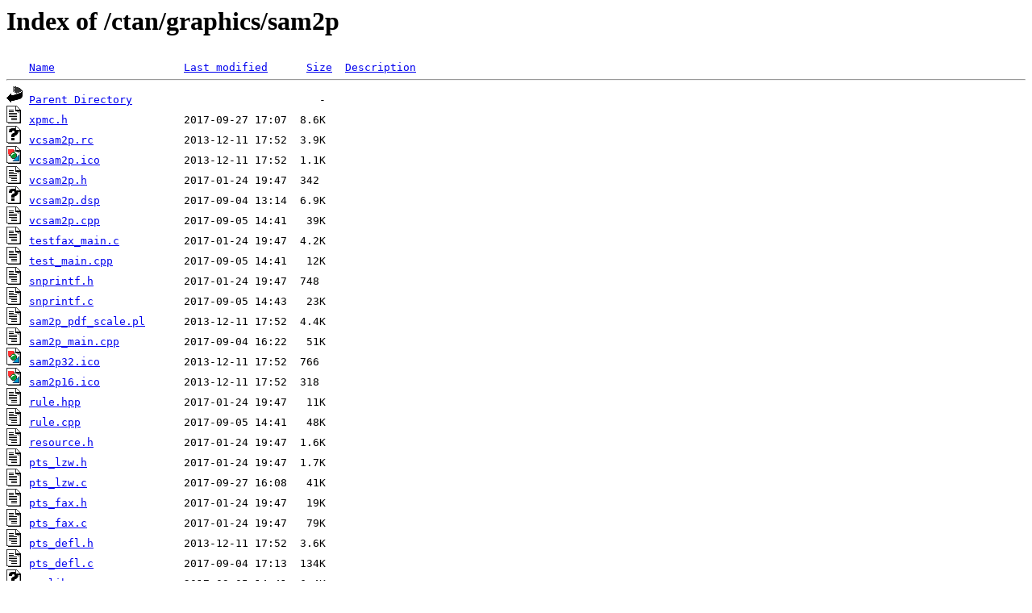

--- FILE ---
content_type: text/html;charset=UTF-8
request_url: https://ftp.uni-erlangen.de/ctan/graphics/sam2p/?C=D;O=D
body_size: 1867
content:
<!DOCTYPE HTML PUBLIC "-//W3C//DTD HTML 3.2 Final//EN">
<html>
 <head>
  <title>Index of /ctan/graphics/sam2p</title>
 </head>
 <body>
<h1>Index of /ctan/graphics/sam2p</h1>
<pre><img src="/icons/blank.gif" alt="Icon "> <a href="?C=N;O=A">Name</a>                    <a href="?C=M;O=A">Last modified</a>      <a href="?C=S;O=A">Size</a>  <a href="?C=D;O=A">Description</a><hr><img src="/icons/back.gif" alt="[PARENTDIR]"> <a href="/ctan/graphics/">Parent Directory</a>                             -   
<img src="/icons/text.gif" alt="[TXT]"> <a href="xpmc.h">xpmc.h</a>                  2017-09-27 17:07  8.6K  
<img src="/icons/unknown.gif" alt="[   ]"> <a href="vcsam2p.rc">vcsam2p.rc</a>              2013-12-11 17:52  3.9K  
<img src="/icons/image2.gif" alt="[IMG]"> <a href="vcsam2p.ico">vcsam2p.ico</a>             2013-12-11 17:52  1.1K  
<img src="/icons/text.gif" alt="[TXT]"> <a href="vcsam2p.h">vcsam2p.h</a>               2017-01-24 19:47  342   
<img src="/icons/unknown.gif" alt="[   ]"> <a href="vcsam2p.dsp">vcsam2p.dsp</a>             2017-09-04 13:14  6.9K  
<img src="/icons/text.gif" alt="[TXT]"> <a href="vcsam2p.cpp">vcsam2p.cpp</a>             2017-09-05 14:41   39K  
<img src="/icons/text.gif" alt="[TXT]"> <a href="testfax_main.c">testfax_main.c</a>          2017-01-24 19:47  4.2K  
<img src="/icons/text.gif" alt="[TXT]"> <a href="test_main.cpp">test_main.cpp</a>           2017-09-05 14:41   12K  
<img src="/icons/text.gif" alt="[TXT]"> <a href="snprintf.h">snprintf.h</a>              2017-01-24 19:47  748   
<img src="/icons/text.gif" alt="[TXT]"> <a href="snprintf.c">snprintf.c</a>              2017-09-05 14:43   23K  
<img src="/icons/text.gif" alt="[TXT]"> <a href="sam2p_pdf_scale.pl">sam2p_pdf_scale.pl</a>      2013-12-11 17:52  4.4K  
<img src="/icons/text.gif" alt="[TXT]"> <a href="sam2p_main.cpp">sam2p_main.cpp</a>          2017-09-04 16:22   51K  
<img src="/icons/image2.gif" alt="[IMG]"> <a href="sam2p32.ico">sam2p32.ico</a>             2013-12-11 17:52  766   
<img src="/icons/image2.gif" alt="[IMG]"> <a href="sam2p16.ico">sam2p16.ico</a>             2013-12-11 17:52  318   
<img src="/icons/text.gif" alt="[TXT]"> <a href="rule.hpp">rule.hpp</a>                2017-01-24 19:47   11K  
<img src="/icons/text.gif" alt="[TXT]"> <a href="rule.cpp">rule.cpp</a>                2017-09-05 14:41   48K  
<img src="/icons/text.gif" alt="[TXT]"> <a href="resource.h">resource.h</a>              2017-01-24 19:47  1.6K  
<img src="/icons/text.gif" alt="[TXT]"> <a href="pts_lzw.h">pts_lzw.h</a>               2017-01-24 19:47  1.7K  
<img src="/icons/text.gif" alt="[TXT]"> <a href="pts_lzw.c">pts_lzw.c</a>               2017-09-27 16:08   41K  
<img src="/icons/text.gif" alt="[TXT]"> <a href="pts_fax.h">pts_fax.h</a>               2017-01-24 19:47   19K  
<img src="/icons/text.gif" alt="[TXT]"> <a href="pts_fax.c">pts_fax.c</a>               2017-01-24 19:47   79K  
<img src="/icons/text.gif" alt="[TXT]"> <a href="pts_defl.h">pts_defl.h</a>              2013-12-11 17:52  3.6K  
<img src="/icons/text.gif" alt="[TXT]"> <a href="pts_defl.c">pts_defl.c</a>              2017-09-04 17:13  134K  
<img src="/icons/unknown.gif" alt="[   ]"> <a href="psmlib.psm">psmlib.psm</a>              2017-09-05 14:41  6.4K  
<img src="/icons/text.gif" alt="[TXT]"> <a href="ps_tiny.c">ps_tiny.c</a>               2017-07-24 18:22   25K  
<img src="/icons/text.gif" alt="[TXT]"> <a href="out_gif.cpp">out_gif.cpp</a>             2017-09-05 14:41  9.1K  
<img src="/icons/text.gif" alt="[TXT]"> <a href="mkdist.sh">mkdist.sh</a>               2013-12-11 17:52  2.8K  
<img src="/icons/text.gif" alt="[TXT]"> <a href="minips.hpp">minips.hpp</a>              2017-09-04 15:35   13K  
<img src="/icons/text.gif" alt="[TXT]"> <a href="minips.cpp">minips.cpp</a>              2017-09-05 14:41   37K  
<img src="/icons/text.gif" alt="[TXT]"> <a href="mapping.hpp">mapping.hpp</a>             2017-01-24 19:47  6.0K  
<img src="/icons/text.gif" alt="[TXT]"> <a href="mapping.cpp">mapping.cpp</a>             2017-09-05 14:41   12K  
<img src="/icons/text.gif" alt="[TXT]"> <a href="main.hpp">main.hpp</a>                2017-01-24 19:47  323   
<img src="/icons/unknown.gif" alt="[   ]"> <a href="l1zip.psm">l1zip.psm</a>               2017-09-05 14:41   49K  
<img src="/icons/unknown.gif" alt="[   ]"> <a href="l1lzw.psm">l1lzw.psm</a>               2017-09-05 14:41   17K  
<img src="/icons/text.gif" alt="[TXT]"> <a href="jpegdump_main.cpp">jpegdump_main.cpp</a>       2017-09-05 14:41  9.4K  
<img src="/icons/unknown.gif" alt="[   ]"> <a href="input-tga.ci">input-tga.ci</a>            2017-09-05 14:41   15K  
<img src="/icons/unknown.gif" alt="[   ]"> <a href="input-pnm.ci">input-pnm.ci</a>            2017-09-05 14:41   13K  
<img src="/icons/unknown.gif" alt="[   ]"> <a href="input-bmp.ci">input-bmp.ci</a>            2017-09-05 14:41   13K  
<img src="/icons/text.gif" alt="[TXT]"> <a href="in_xpm.cpp">in_xpm.cpp</a>              2017-09-27 16:28   14K  
<img src="/icons/text.gif" alt="[TXT]"> <a href="in_tiff.cpp">in_tiff.cpp</a>             2017-09-05 14:41  2.3K  
<img src="/icons/text.gif" alt="[TXT]"> <a href="in_tga.cpp">in_tga.cpp</a>              2017-09-05 14:41  1.8K  
<img src="/icons/text.gif" alt="[TXT]"> <a href="in_ps.cpp">in_ps.cpp</a>               2017-09-05 14:41  7.9K  
<img src="/icons/text.gif" alt="[TXT]"> <a href="in_pnm.cpp">in_pnm.cpp</a>              2017-09-05 14:41  3.1K  
<img src="/icons/text.gif" alt="[TXT]"> <a href="in_png.cpp">in_png.cpp</a>              2017-01-24 19:47  2.0K  
<img src="/icons/text.gif" alt="[TXT]"> <a href="in_pcx.cpp">in_pcx.cpp</a>              2017-09-27 17:36   15K  
<img src="/icons/text.gif" alt="[TXT]"> <a href="in_lbm.cpp">in_lbm.cpp</a>              2017-09-05 14:41  8.6K  
<img src="/icons/text.gif" alt="[TXT]"> <a href="in_jpeg.cpp">in_jpeg.cpp</a>             2017-01-24 19:47  1.2K  
<img src="/icons/text.gif" alt="[TXT]"> <a href="in_jai.hpp">in_jai.hpp</a>              2017-01-24 19:47  1.3K  
<img src="/icons/text.gif" alt="[TXT]"> <a href="in_jai.cpp">in_jai.cpp</a>              2017-09-05 14:41   13K  
<img src="/icons/text.gif" alt="[TXT]"> <a href="in_gif.cpp">in_gif.cpp</a>              2017-09-05 14:41  3.1K  
<img src="/icons/text.gif" alt="[TXT]"> <a href="in_bmp.cpp">in_bmp.cpp</a>              2017-01-24 19:47  1.6K  
<img src="/icons/text.gif" alt="[TXT]"> <a href="image.hpp">image.hpp</a>               2017-09-04 15:43   16K  
<img src="/icons/text.gif" alt="[TXT]"> <a href="image.cpp">image.cpp</a>               2017-09-27 17:36   68K  
<img src="/icons/text.gif" alt="[TXT]"> <a href="hq.pl">hq.pl</a>                   2013-12-11 17:52  1.2K  
<img src="/icons/text.gif" alt="[TXT]"> <a href="helpere.hpp">helpere.hpp</a>             2017-07-24 18:02  1.3K  
<img src="/icons/text.gif" alt="[TXT]"> <a href="gensio.hpp">gensio.hpp</a>              2017-09-04 16:38   15K  
<img src="/icons/text.gif" alt="[TXT]"> <a href="gensio.cpp">gensio.cpp</a>              2017-09-27 17:44   33K  
<img src="/icons/text.gif" alt="[TXT]"> <a href="gensi.hpp">gensi.hpp</a>               2017-01-24 19:47   31K  
<img src="/icons/text.gif" alt="[TXT]"> <a href="gensi.cpp">gensi.cpp</a>               2017-09-05 14:41   36K  
<img src="/icons/unknown.gif" alt="[   ]"> <a href="files">files</a>                   2013-12-11 17:52  4.8K  
<img src="/icons/folder.gif" alt="[DIR]"> <a href="examples/">examples/</a>               2018-01-05 20:48    -   
<img src="/icons/text.gif" alt="[TXT]"> <a href="error.hpp">error.hpp</a>               2017-09-04 16:36  6.7K  
<img src="/icons/text.gif" alt="[TXT]"> <a href="error.cpp">error.cpp</a>               2017-09-04 16:27  6.4K  
<img src="/icons/text.gif" alt="[TXT]"> <a href="encoder.hpp">encoder.hpp</a>             2017-01-24 19:47  4.7K  
<img src="/icons/text.gif" alt="[TXT]"> <a href="encoder.cpp">encoder.cpp</a>             2017-09-05 14:41   59K  
<img src="/icons/folder.gif" alt="[DIR]"> <a href="debian/">debian/</a>                 2018-01-05 20:48    -   
<img src="/icons/text.gif" alt="[TXT]"> <a href="crc32.h">crc32.h</a>                 2017-09-05 14:41  660   
<img src="/icons/text.gif" alt="[TXT]"> <a href="crc32.c">crc32.c</a>                 2017-01-24 19:47  6.0K  
<img src="/icons/folder.gif" alt="[DIR]"> <a href="contrib/">contrib/</a>                2018-01-05 20:48    -   
<img src="/icons/unknown.gif" alt="[   ]"> <a href="configure.in">configure.in</a>            2017-09-13 14:09  8.1K  
<img src="/icons/unknown.gif" alt="[   ]"> <a href="configure">configure</a>               2017-09-13 14:09  215K  
<img src="/icons/text.gif" alt="[TXT]"> <a href="config2.h">config2.h</a>               2017-09-05 14:41  8.8K  
<img src="/icons/text.gif" alt="[TXT]"> <a href="config.h.in">config.h.in</a>             2013-12-11 17:52  4.4K  
<img src="/icons/text.gif" alt="[TXT]"> <a href="config-vc6.h">config-vc6.h</a>            2013-12-11 17:52  4.7K  
<img src="/icons/text.gif" alt="[TXT]"> <a href="cols2.pl">cols2.pl</a>                2017-09-27 17:07  9.7K  
<img src="/icons/text.gif" alt="[TXT]"> <a href="cgif.h">cgif.h</a>                  2017-09-05 14:41  9.2K  
<img src="/icons/text.gif" alt="[TXT]"> <a href="cgif.c">cgif.c</a>                  2017-09-05 14:43   50K  
<img src="/icons/text.gif" alt="[TXT]"> <a href="ccdep.pl">ccdep.pl</a>                2017-09-13 14:09   13K  
<img src="/icons/text.gif" alt="[TXT]"> <a href="c_lgcc3.cpp">c_lgcc3.cpp</a>             2013-12-11 17:52  933   
<img src="/icons/text.gif" alt="[TXT]"> <a href="c_lgcc.cpp">c_lgcc.cpp</a>              2017-07-24 19:06  2.3K  
<img src="/icons/unknown.gif" alt="[   ]"> <a href="bts.ttt">bts.ttt</a>                 2017-07-24 18:30   47K  
<img src="/icons/text.gif" alt="[TXT]"> <a href="at_bitmap.h">at_bitmap.h</a>             2017-09-05 14:30  2.3K  
<img src="/icons/text.gif" alt="[TXT]"> <a href="appliers.cpp">appliers.cpp</a>            2017-09-05 14:41   93K  
<img src="/icons/unknown.gif" alt="[   ]"> <a href="aclocal.m4">aclocal.m4</a>              2017-09-05 14:33   38K  
<img src="/icons/text.gif" alt="[TXT]"> <a href="StdAfx.h">StdAfx.h</a>                2017-09-04 13:14  1.1K  
<img src="/icons/text.gif" alt="[TXT]"> <a href="StdAfx.cpp">StdAfx.cpp</a>              2017-09-04 13:14  286   
<img src="/icons/hand.right.gif" alt="[   ]"> <a href="README">README</a>                  2017-09-05 17:02  114K  
<img src="/icons/unknown.gif" alt="[   ]"> <a href="Makehelp.in">Makehelp.in</a>             2013-12-11 17:52  181   
<img src="/icons/unknown.gif" alt="[   ]"> <a href="Makefile">Makefile</a>                2017-09-13 14:09  7.5K  
<img src="/icons/unknown.gif" alt="[   ]"> <a href="COPYING">COPYING</a>                 2013-12-11 17:52   18K  
<hr></pre>
<address>Apache/2.4.58 (Ubuntu) Server at ftp.uni-erlangen.de Port 443</address>
</body></html>
